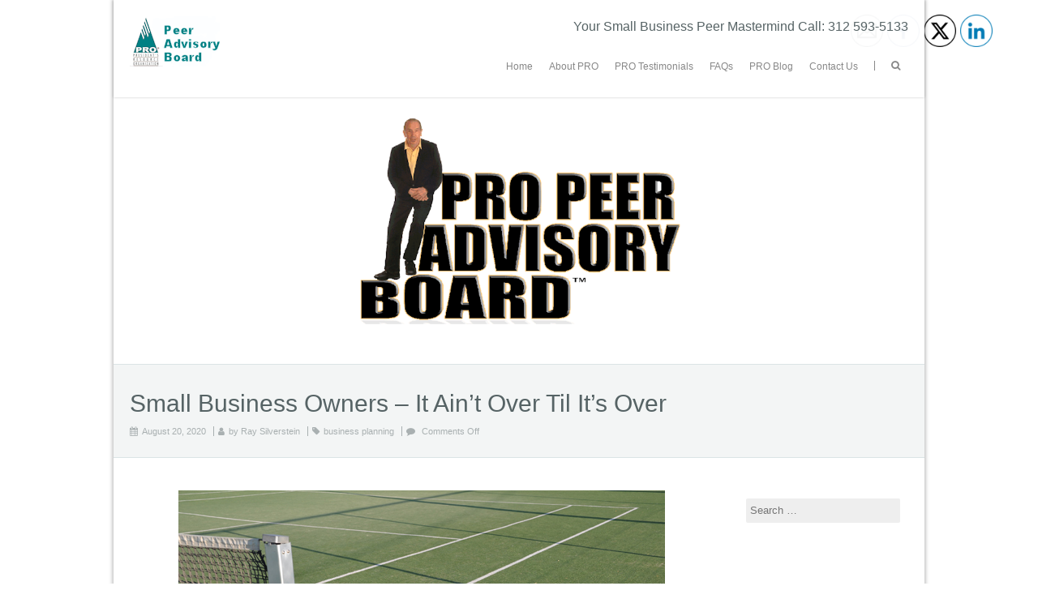

--- FILE ---
content_type: text/html; charset=UTF-8
request_url: https://peeradvisoryboard.com/small-business-owners-it-aint-over-til-its-over/
body_size: 10166
content:
<!DOCTYPE html> <!--[if lt IE 7 ]><html class="ie ie6" lang="en"><![endif]--> <!--[if IE 7 ]><html class="ie ie7" lang="en"><![endif]--> <!--[if IE 8 ]><html class="ie ie8" lang="en"><![endif]--> <!--[if ( gte IE 9)|!(IE)]><!--><html lang="en"><!--<![endif]--><head><meta charset="UTF-8" /><meta name="viewport" content="width=device-width, initial-scale=1, maximum-scale=1" /> <!--[if IE]><meta http-equiv="X-UA-Compatible" content="IE=edge,chrome=1"><![endif]--><link rel="profile" href="https://gmpg.org/xfn/11" /><meta name='robots' content='index, follow, max-image-preview:large, max-snippet:-1, max-video-preview:-1' /><link media="all" href="https://peeradvisoryboard.com/wp-content/cache/autoptimize/css/autoptimize_0188d80bb197ed801eb29c23c0aeb952.css" rel="stylesheet"><title>Small Business Owners - It Ain&#039;t Over Til It&#039;s Over - Peer Advisory Board</title><meta name="description" content="Small Business Owners - For most small business owners, outwitting the recession has become an obsession, and in many cases a necessity. It’s certainly..." /><link rel="canonical" href="https://peeradvisoryboard.com/small-business-owners-it-aint-over-til-its-over/" /><meta property="og:locale" content="en_US" /><meta property="og:type" content="article" /><meta property="og:title" content="Small Business Owners - It Ain&#039;t Over Til It&#039;s Over - Peer Advisory Board" /><meta property="og:description" content="Small Business Owners - For most small business owners, outwitting the recession has become an obsession, and in many cases a necessity. It’s certainly..." /><meta property="og:url" content="https://peeradvisoryboard.com/small-business-owners-it-aint-over-til-its-over/" /><meta property="og:site_name" content="Peer Advisory Board" /><meta property="article:published_time" content="2020-08-20T10:00:25+00:00" /><meta property="og:image" content="https://peeradvisoryboard.com/wp-content/uploads/2020/08/1791542-tennis-court-040214-1450.jpg" /><meta property="og:image:width" content="600" /><meta property="og:image:height" content="399" /><meta property="og:image:type" content="image/jpeg" /><meta name="author" content="Ray Silverstein" /><meta name="twitter:card" content="summary_large_image" /><meta name="twitter:label1" content="Written by" /><meta name="twitter:data1" content="Ray Silverstein" /><meta name="twitter:label2" content="Est. reading time" /><meta name="twitter:data2" content="3 minutes" /> <script type="application/ld+json" class="yoast-schema-graph">{"@context":"https://schema.org","@graph":[{"@type":"WebPage","@id":"https://peeradvisoryboard.com/small-business-owners-it-aint-over-til-its-over/","url":"https://peeradvisoryboard.com/small-business-owners-it-aint-over-til-its-over/","name":"Small Business Owners - It Ain't Over Til It's Over - Peer Advisory Board","isPartOf":{"@id":"https://peeradvisoryboard.com/#website"},"primaryImageOfPage":{"@id":"https://peeradvisoryboard.com/small-business-owners-it-aint-over-til-its-over/#primaryimage"},"image":{"@id":"https://peeradvisoryboard.com/small-business-owners-it-aint-over-til-its-over/#primaryimage"},"thumbnailUrl":"https://peeradvisoryboard.com/wp-content/uploads/2020/08/1791542-tennis-court-040214-1450.jpg","datePublished":"2020-08-20T10:00:25+00:00","author":{"@id":"https://peeradvisoryboard.com/#/schema/person/db13c10082d25bd0a53d59b4c98c0c66"},"description":"Small Business Owners - For most small business owners, outwitting the recession has become an obsession, and in many cases a necessity. It’s certainly...","breadcrumb":{"@id":"https://peeradvisoryboard.com/small-business-owners-it-aint-over-til-its-over/#breadcrumb"},"inLanguage":"en","potentialAction":[{"@type":"ReadAction","target":["https://peeradvisoryboard.com/small-business-owners-it-aint-over-til-its-over/"]}]},{"@type":"ImageObject","inLanguage":"en","@id":"https://peeradvisoryboard.com/small-business-owners-it-aint-over-til-its-over/#primaryimage","url":"https://peeradvisoryboard.com/wp-content/uploads/2020/08/1791542-tennis-court-040214-1450.jpg","contentUrl":"https://peeradvisoryboard.com/wp-content/uploads/2020/08/1791542-tennis-court-040214-1450.jpg","width":600,"height":399,"caption":"white lines on an outdoor tennis court (artificial grass)"},{"@type":"BreadcrumbList","@id":"https://peeradvisoryboard.com/small-business-owners-it-aint-over-til-its-over/#breadcrumb","itemListElement":[{"@type":"ListItem","position":1,"name":"Home","item":"https://peeradvisoryboard.com/"},{"@type":"ListItem","position":2,"name":"PRO Blog","item":"https://peeradvisoryboard.com/blog/"},{"@type":"ListItem","position":3,"name":"Small Business Owners &#8211; It Ain&#8217;t Over Til It&#8217;s Over"}]},{"@type":"WebSite","@id":"https://peeradvisoryboard.com/#website","url":"https://peeradvisoryboard.com/","name":"Peer Advisory Board","description":"Your Small Business Peer Mastermind Call: 312 593-5133","potentialAction":[{"@type":"SearchAction","target":{"@type":"EntryPoint","urlTemplate":"https://peeradvisoryboard.com/?s={search_term_string}"},"query-input":{"@type":"PropertyValueSpecification","valueRequired":true,"valueName":"search_term_string"}}],"inLanguage":"en"},{"@type":"Person","@id":"https://peeradvisoryboard.com/#/schema/person/db13c10082d25bd0a53d59b4c98c0c66","name":"Ray Silverstein","image":{"@type":"ImageObject","inLanguage":"en","@id":"https://peeradvisoryboard.com/#/schema/person/image/","url":"https://secure.gravatar.com/avatar/bb243c689015c85d59d377ab7a5331f048536dddf103f07be1362bdeaad79595?s=96&d=mm&r=g","contentUrl":"https://secure.gravatar.com/avatar/bb243c689015c85d59d377ab7a5331f048536dddf103f07be1362bdeaad79595?s=96&d=mm&r=g","caption":"Ray Silverstein"},"sameAs":["https://peeradvisoryboard.com"],"url":"https://peeradvisoryboard.com/author/tormentor/"}]}</script> <link rel='dns-prefetch' href='//www.googletagmanager.com' /><link rel="alternate" type="application/rss+xml" title="Peer Advisory Board &raquo; Feed" href="https://peeradvisoryboard.com/feed/" /> <script type="text/javascript">/*  */
window._wpemojiSettings = {"baseUrl":"https:\/\/s.w.org\/images\/core\/emoji\/16.0.1\/72x72\/","ext":".png","svgUrl":"https:\/\/s.w.org\/images\/core\/emoji\/16.0.1\/svg\/","svgExt":".svg","source":{"concatemoji":"https:\/\/peeradvisoryboard.com\/wp-includes\/js\/wp-emoji-release.min.js?ver=032843f93d4ba7613e33fd0385689f4c"}};
/*! This file is auto-generated */
!function(s,n){var o,i,e;function c(e){try{var t={supportTests:e,timestamp:(new Date).valueOf()};sessionStorage.setItem(o,JSON.stringify(t))}catch(e){}}function p(e,t,n){e.clearRect(0,0,e.canvas.width,e.canvas.height),e.fillText(t,0,0);var t=new Uint32Array(e.getImageData(0,0,e.canvas.width,e.canvas.height).data),a=(e.clearRect(0,0,e.canvas.width,e.canvas.height),e.fillText(n,0,0),new Uint32Array(e.getImageData(0,0,e.canvas.width,e.canvas.height).data));return t.every(function(e,t){return e===a[t]})}function u(e,t){e.clearRect(0,0,e.canvas.width,e.canvas.height),e.fillText(t,0,0);for(var n=e.getImageData(16,16,1,1),a=0;a<n.data.length;a++)if(0!==n.data[a])return!1;return!0}function f(e,t,n,a){switch(t){case"flag":return n(e,"\ud83c\udff3\ufe0f\u200d\u26a7\ufe0f","\ud83c\udff3\ufe0f\u200b\u26a7\ufe0f")?!1:!n(e,"\ud83c\udde8\ud83c\uddf6","\ud83c\udde8\u200b\ud83c\uddf6")&&!n(e,"\ud83c\udff4\udb40\udc67\udb40\udc62\udb40\udc65\udb40\udc6e\udb40\udc67\udb40\udc7f","\ud83c\udff4\u200b\udb40\udc67\u200b\udb40\udc62\u200b\udb40\udc65\u200b\udb40\udc6e\u200b\udb40\udc67\u200b\udb40\udc7f");case"emoji":return!a(e,"\ud83e\udedf")}return!1}function g(e,t,n,a){var r="undefined"!=typeof WorkerGlobalScope&&self instanceof WorkerGlobalScope?new OffscreenCanvas(300,150):s.createElement("canvas"),o=r.getContext("2d",{willReadFrequently:!0}),i=(o.textBaseline="top",o.font="600 32px Arial",{});return e.forEach(function(e){i[e]=t(o,e,n,a)}),i}function t(e){var t=s.createElement("script");t.src=e,t.defer=!0,s.head.appendChild(t)}"undefined"!=typeof Promise&&(o="wpEmojiSettingsSupports",i=["flag","emoji"],n.supports={everything:!0,everythingExceptFlag:!0},e=new Promise(function(e){s.addEventListener("DOMContentLoaded",e,{once:!0})}),new Promise(function(t){var n=function(){try{var e=JSON.parse(sessionStorage.getItem(o));if("object"==typeof e&&"number"==typeof e.timestamp&&(new Date).valueOf()<e.timestamp+604800&&"object"==typeof e.supportTests)return e.supportTests}catch(e){}return null}();if(!n){if("undefined"!=typeof Worker&&"undefined"!=typeof OffscreenCanvas&&"undefined"!=typeof URL&&URL.createObjectURL&&"undefined"!=typeof Blob)try{var e="postMessage("+g.toString()+"("+[JSON.stringify(i),f.toString(),p.toString(),u.toString()].join(",")+"));",a=new Blob([e],{type:"text/javascript"}),r=new Worker(URL.createObjectURL(a),{name:"wpTestEmojiSupports"});return void(r.onmessage=function(e){c(n=e.data),r.terminate(),t(n)})}catch(e){}c(n=g(i,f,p,u))}t(n)}).then(function(e){for(var t in e)n.supports[t]=e[t],n.supports.everything=n.supports.everything&&n.supports[t],"flag"!==t&&(n.supports.everythingExceptFlag=n.supports.everythingExceptFlag&&n.supports[t]);n.supports.everythingExceptFlag=n.supports.everythingExceptFlag&&!n.supports.flag,n.DOMReady=!1,n.readyCallback=function(){n.DOMReady=!0}}).then(function(){return e}).then(function(){var e;n.supports.everything||(n.readyCallback(),(e=n.source||{}).concatemoji?t(e.concatemoji):e.wpemoji&&e.twemoji&&(t(e.twemoji),t(e.wpemoji)))}))}((window,document),window._wpemojiSettings);
/*  */</script> <script type="text/javascript" id="burst-js-extra">/*  */
var burst = {"tracking":{"isInitialHit":true,"lastUpdateTimestamp":0,"beacon_url":"https:\/\/peeradvisoryboard.com\/wp-content\/plugins\/burst-statistics\/endpoint.php","ajaxUrl":"https:\/\/peeradvisoryboard.com\/wp-admin\/admin-ajax.php"},"options":{"cookieless":0,"pageUrl":"https:\/\/peeradvisoryboard.com\/small-business-owners-it-aint-over-til-its-over\/","beacon_enabled":1,"do_not_track":0,"enable_turbo_mode":0,"track_url_change":0,"cookie_retention_days":30,"debug":0},"goals":{"completed":[],"scriptUrl":"https:\/\/peeradvisoryboard.com\/wp-content\/plugins\/burst-statistics\/\/assets\/js\/build\/burst-goals.js?v=1761096664","active":[]},"cache":{"uid":null,"fingerprint":null,"isUserAgent":null,"isDoNotTrack":null,"useCookies":null}};
/*  */</script> <script type="text/javascript" src="https://peeradvisoryboard.com/wp-includes/js/jquery/jquery.min.js?ver=3.7.1" id="jquery-core-js"></script> <script type="text/javascript" id="wpdm-frontjs-js-extra">/*  */
var wpdm_url = {"home":"https:\/\/peeradvisoryboard.com\/","site":"https:\/\/peeradvisoryboard.com\/","ajax":"https:\/\/peeradvisoryboard.com\/wp-admin\/admin-ajax.php"};
var wpdm_js = {"spinner":"<i class=\"wpdm-icon wpdm-sun wpdm-spin\"><\/i>","client_id":"46eff18c967276976f9e1583267ca843"};
var wpdm_strings = {"pass_var":"Password Verified!","pass_var_q":"Please click following button to start download.","start_dl":"Start Download"};
/*  */</script> <script type="text/javascript" id="email-download-link-js-extra">/*  */
var ed_data = {"messages":{"ed_required_field":"Please fill in the required field.","ed_invalid_name":"Name seems invalid.","ed_invalid_email":"Email address seems invalid.","ed_unexpected_error":"Oops.. Unexpected error occurred.","ed_sent_successfull":"Download link sent successfully to your email address.","ed_select_downloads":"Please select your downloads.","ed_invalid_captcha":"Robot verification failed, please try again.","ed_toofast_message":"You are trying to submit too fast. try again in 1 minute.","ed_blocked_message1":"Your submission is not accepted due to security reason. Please contact admin.","ed_blocked_message2":"Entered name or email contains a word that is not allowed. Please contact admin."},"ed_ajax_url":"https:\/\/peeradvisoryboard.com\/wp-admin\/admin-ajax.php"};
/*  */</script> <!--[if lt IE 9]> <script type="text/javascript" src="https://peeradvisoryboard.com/wp-content/themes/wortex-lite/js/html5.js?ver=1.2.21" id="html5shiv-js"></script> <![endif]-->  <script type="text/javascript" src="https://www.googletagmanager.com/gtag/js?id=GT-WBTHL7D" id="google_gtagjs-js" async></script> <script type="text/javascript" id="google_gtagjs-js-after">/*  */
window.dataLayer = window.dataLayer || [];function gtag(){dataLayer.push(arguments);}
gtag("set","linker",{"domains":["peeradvisoryboard.com"]});
gtag("js", new Date());
gtag("set", "developer_id.dZTNiMT", true);
gtag("config", "GT-WBTHL7D");
/*  */</script> <link rel="https://api.w.org/" href="https://peeradvisoryboard.com/wp-json/" /><link rel="alternate" title="JSON" type="application/json" href="https://peeradvisoryboard.com/wp-json/wp/v2/posts/678" /><link rel="EditURI" type="application/rsd+xml" title="RSD" href="https://peeradvisoryboard.com/xmlrpc.php?rsd" /><link rel="alternate" title="oEmbed (JSON)" type="application/json+oembed" href="https://peeradvisoryboard.com/wp-json/oembed/1.0/embed?url=https%3A%2F%2Fpeeradvisoryboard.com%2Fsmall-business-owners-it-aint-over-til-its-over%2F" /><link rel="alternate" title="oEmbed (XML)" type="text/xml+oembed" href="https://peeradvisoryboard.com/wp-json/oembed/1.0/embed?url=https%3A%2F%2Fpeeradvisoryboard.com%2Fsmall-business-owners-it-aint-over-til-its-over%2F&#038;format=xml" /><meta name="generator" content="Site Kit by Google 1.166.0" /><meta name="follow.[base64]" content="jrP043A6bg7CaRUPb41c"/><link rel="icon" href="https://peeradvisoryboard.com/wp-content/uploads/2018/04/cropped-PROlogoprofile-32x32.png" sizes="32x32" /><link rel="icon" href="https://peeradvisoryboard.com/wp-content/uploads/2018/04/cropped-PROlogoprofile-192x192.png" sizes="192x192" /><link rel="apple-touch-icon" href="https://peeradvisoryboard.com/wp-content/uploads/2018/04/cropped-PROlogoprofile-180x180.png" /><meta name="msapplication-TileImage" content="https://peeradvisoryboard.com/wp-content/uploads/2018/04/cropped-PROlogoprofile-270x270.png" /><meta name="generator" content="WordPress Download Manager 3.3.32" /></head><body data-rsssl=1 class="wp-singular post-template-default single single-post postid-678 single-format-standard wp-theme-wortex-lite sfsi_actvite_theme_thin" data-burst_id="678" data-burst_type="post"> <script type="text/javascript" id="bbp-swap-no-js-body-class">document.body.className = document.body.className.replace( 'bbp-no-js', 'bbp-js' );</script> <div id="main-wrap" class="boxed"><div id="header-wrap"><div id="header"><div class="container"><div id="logo"> <a href="https://peeradvisoryboard.com" title='Peer Advisory Board' rel='home'><h1 class="site-title" style="display:none">Peer Advisory Board</h1> <img src="https://peeradvisoryboard.com/wp-content/uploads/2019/10/PRO-Logo-white-bkg-teal-111.png" alt="Peer Advisory Board"> </a></div><div id="tagline">Your Small Business Peer Mastermind Call: 312 593-5133</div><div id="navbar"><div class="menu-main-container"><ul id="menu-main" class="menu sf-menu"><li id="menu-item-67" class="menu-item menu-item-type-post_type menu-item-object-page menu-item-home menu-item-67"><a href="https://peeradvisoryboard.com/">Home</a></li><li id="menu-item-21" class="menu-item menu-item-type-post_type menu-item-object-page menu-item-21"><a href="https://peeradvisoryboard.com/online-peer-board/">About PRO</a></li><li id="menu-item-26" class="menu-item menu-item-type-post_type menu-item-object-page menu-item-26"><a href="https://peeradvisoryboard.com/testimonials/">PRO Testimonials</a></li><li id="menu-item-307" class="menu-item menu-item-type-post_type menu-item-object-page menu-item-307"><a href="https://peeradvisoryboard.com/frequently-asked-questions/">FAQs</a></li><li id="menu-item-578" class="menu-item menu-item-type-post_type menu-item-object-page current_page_parent menu-item-578"><a href="https://peeradvisoryboard.com/blog/">PRO Blog</a></li><li id="menu-item-510" class="menu-item menu-item-type-post_type menu-item-object-page menu-item-510"><a href="https://peeradvisoryboard.com/contact-ray/">Contact Us</a></li><li id="nav-search"><form role="search" method="get" class="search-form" action="https://peeradvisoryboard.com/"> <label> <span class="screen-reader-text">Search for:</span> <input type="search" class="search-field" placeholder="Search &hellip;" value="" name="s" /> </label> <input type="submit" class="search-submit" value="Search" /></form><a class="nav-search-toggle"><i class="fa fa-search"></i></a></li></ul></div><select id="dropdown-menu"><option value="">Menu</option><option value="https://peeradvisoryboard.com/">Home</option><option value="https://peeradvisoryboard.com/online-peer-board/">About PRO</option><option value="https://peeradvisoryboard.com/testimonials/">PRO Testimonials</option><option value="https://peeradvisoryboard.com/frequently-asked-questions/">FAQs</option><option value="https://peeradvisoryboard.com/blog/">PRO Blog</option><option value="https://peeradvisoryboard.com/contact-ray/">Contact Us</option></select></div></div></div></div><div id="header-image"> <img src="https://peeradvisoryboard.com/wp-content/uploads/2018/04/cropped-PRO-Peer-Advisory-Board-Block-Letters-1441-1.png" height="474" width="1441" alt='' /></div><div id="page-title"><div class="container"><h2>Small Business Owners &#8211; It Ain&#8217;t Over Til It&#8217;s Over</h2><div class="postmetadata"> <span class="meta-date"><i class="fa fa-calendar"></i><a href="https://peeradvisoryboard.com/small-business-owners-it-aint-over-til-its-over/" title="Small Business Owners &#8211; It Ain&#8217;t Over Til It&#8217;s Over" rel="bookmark">August 20, 2020</a></span> <span class="meta-author"><i class="fa fa-user"></i><span>by</span> <a href="https://peeradvisoryboard.com/author/tormentor/" title="View all posts by Ray Silverstein" rel="author">Ray Silverstein</a></span> <span class="meta-category"><i class="fa fa-tag"></i><a href="https://peeradvisoryboard.com/category/business-planning/" rel="tag">business planning</a></span> <span class="meta-comments"><i class="fa fa-comment"></i> <span>Comments Off</span> </span></div></div></div><div id="main-content" class="container"><div id="page-container" class="left with-sidebar"><div id="post-678" class="single-post post-678 post type-post status-publish format-standard has-post-thumbnail hentry category-business-planning tag-business-planning tag-goal-setting tag-goals-and-vision"><div class="hatom-feed"> <span class="entry-title">Small Business Owners &#8211; It Ain&#8217;t Over Til It&#8217;s Over</span> <span class="published">August 20, 2020</span> <span class="updated">April 25, 2020</span> <span class="meta-author author vcard"><span class="fn">Ray Silverstein</a></span></div><div class="thumbnail"> <img width="600" height="399" src="https://peeradvisoryboard.com/wp-content/uploads/2020/08/1791542-tennis-court-040214-1450.jpg" class="scale-with-grid wp-post-image" alt="" decoding="async" srcset="https://peeradvisoryboard.com/wp-content/uploads/2020/08/1791542-tennis-court-040214-1450.jpg 600w, https://peeradvisoryboard.com/wp-content/uploads/2020/08/1791542-tennis-court-040214-1450-300x200.jpg 300w" sizes="(max-width: 600px) 100vw, 600px" /></div><div class="post-contents"><p>As Yogi Berra said, “It ain’t over ‘til it’s over.” He was talking about baseball, but he might as well have been referring to the recession. But, we aren’t out of the woods yet.</p><p>For most small business owners, outwitting the recession has become an obsession, and in many cases a necessity. It’s certainly a subject we discuss often in our PRO peer advisory boards. Even after more than a year, I’m still learning new survival strategies, while finding value in revisiting the tried-and-true. You never know where or how the next good idea will surface. And when things are this dire, you can’t afford to leave any stones unturned.</p><p>Have you done everything possible to transform your company into a lean, mean fighting machine? One that can withstand the worse economic conditions since the Great Depression? Are you still searching for solutions? Do you need help taking action?</p><p>With this in mind, let’s consider some simple-but-powerful recession-proofing strategies:</p><p><strong>Know Your Cash Flow</strong> – Right now, every small business owner should be projecting monthly cash flow (i.e., incoming vs. outgoing funds). Managing via your Profit &amp; Loss statement is fine under normal economic conditions, but right now, P&amp;Ls can lull you into a false sense of security. Do you know what’s coming in, versus what’s going out? If not, it’s time to learn.</p><p><strong>Really, REALLY Reduce Expenses </strong>– Have you slashed your expenses as much as possible, in every conceivable area? I recently broke down typical small business expenses into 35 categories, some obvious, some easily overlooked. Do you still have cuts to make, but can’t seem to take action? What are you waiting for? What will it take to make you act?</p><p><strong>Ramp-up Collections</strong> – If you’re having trouble collecting outstanding receivables, you’re not alone. But your old methods may no longer be sufficient. Consider new approaches, from getting personal (how about sending your accounts a “roses are red” delinquency love poem?) to getting tough (as in, yes, refusing to deliver more product until the account catches up).</p><p><strong>Conduct SWOT Analysis</strong> – When was the last time you took complete, objective stock of your business? After all, you can’t make improvements until you know what you’re dealing with. Now’s the time to buckle down and analyze Strengths, Weaknesses, Opportunities and Threats.</p><p><strong>Set SMART Goals</strong> – The Boy Scouts were right: if you fail to plan, you plan to fail. The key to achieving goals is to make sure they’re SMART: Specific, Measurable, Achievable, Realistic, and Timely. Write them down, break them down into steps…and yes, get them done.</p><p>I recently achieved one of my own key business goals. I finished writing my new ebook. “<a href="https://amzn.to/3eXrceC" target="_blank" rel="noopener noreferrer">The Small Business Survival Guide: How to Survive (and Thrive) During Tough Times.</a>” It’s filled with all the strategies I’ve learned over the years and especially this last one.</p><p>You’ll get the collective wisdom of the best business minds I know. Buy it…I guarantee you’ll learn something you can apply to your business NOW.</p><p><a href="https://wp.me/P9OpfL-4m" target="_blank" rel="noopener noreferrer"><img decoding="async" class="alignnone" src="//ws-na.amazon-adsystem.com/widgets/q?_encoding=UTF8&amp;MarketPlace=US&amp;ASIN=1979253714&amp;ServiceVersion=20070822&amp;ID=AsinImage&amp;WS=1&amp;Format=_SL250_&amp;tag=bethedream-20" alt="" width="194" height="250" border="0" /></a><img loading="lazy" decoding="async" style="border: none !important; margin: 0px !important;" src="//ir-na.amazon-adsystem.com/e/ir?t=bethedream-20&amp;l=am2&amp;o=1&amp;a=1979253714" alt="" width="1" height="1" border="0" /></p><div class="tags"><span class="the-tags">Tags:</span><a href="https://peeradvisoryboard.com/tag/business-planning/" rel="tag">business planning</a><a href="https://peeradvisoryboard.com/tag/goal-setting/" rel="tag">goal setting</a><a href="https://peeradvisoryboard.com/tag/goals-and-vision/" rel="tag">goals and vision</a></div></div></div><div class="article_nav"><div class="next navbutton"><a href="https://peeradvisoryboard.com/a-business-perspective/" rel="next">Next Post <i class="fa fa-angle-right"></i></a></div><div class="previous navbutton"><a href="https://peeradvisoryboard.com/why-the-biggest-question-you-will-ever-ask-with-one-word/" rel="prev"><i class="fa fa-angle-left"></i> Previous Post</a></div> <br class="clear" /></div><hr /><div class="comments"></div><div class="article_nav"><div class="next navbutton"><a href="https://peeradvisoryboard.com/a-business-perspective/" rel="next">Next Post <i class="fa fa-angle-right"></i></a></div><div class="previous navbutton"><a href="https://peeradvisoryboard.com/why-the-biggest-question-you-will-ever-ask-with-one-word/" rel="prev"><i class="fa fa-angle-left"></i> Previous Post</a></div> <br class="clear" /></div></div><div id="sidebar-container"><ul id="sidebar"><li id="search-2" class="widget widget_search"><form role="search" method="get" class="search-form" action="https://peeradvisoryboard.com/"> <label> <span class="screen-reader-text">Search for:</span> <input type="search" class="search-field" placeholder="Search &hellip;" value="" name="s" /> </label> <input type="submit" class="search-submit" value="Search" /></form></li></ul></div></div><div id="footer"><div class="container"><ul></ul></div></div><div id="sub-footer"><div class="container"><div class="sub-footer-left"><p> <span id="siteseal"><script async type="text/javascript" src="https://seal.godaddy.com/getSeal?sealID=S2lKa6AI6yteDpwaDTjlicRPlUr2za1o4X3SU7zhibXp6neOUPrvwpgONRad"></script></span> Copyright &copy; 2025, Peer Advisory Board. Proudly powered by <a href="https://shop.unitedwestandproductions.com/" title="United We Stand Productions">UWSP</a>.</p></div><div class="sub-footer-right"><div class="menu-main-container"><ul id="menu-main-1" class="menu"><li class="menu-item menu-item-type-post_type menu-item-object-page menu-item-home menu-item-67"><a href="https://peeradvisoryboard.com/">Home</a></li><li class="menu-item menu-item-type-post_type menu-item-object-page menu-item-21"><a href="https://peeradvisoryboard.com/online-peer-board/">About PRO</a></li><li class="menu-item menu-item-type-post_type menu-item-object-page menu-item-26"><a href="https://peeradvisoryboard.com/testimonials/">PRO Testimonials</a></li><li class="menu-item menu-item-type-post_type menu-item-object-page menu-item-307"><a href="https://peeradvisoryboard.com/frequently-asked-questions/">FAQs</a></li><li class="menu-item menu-item-type-post_type menu-item-object-page current_page_parent menu-item-578"><a href="https://peeradvisoryboard.com/blog/">PRO Blog</a></li><li class="menu-item menu-item-type-post_type menu-item-object-page menu-item-510"><a href="https://peeradvisoryboard.com/contact-ray/">Contact Us</a></li></ul></div></div></div></div></div> <script type="speculationrules">{"prefetch":[{"source":"document","where":{"and":[{"href_matches":"\/*"},{"not":{"href_matches":["\/wp-*.php","\/wp-admin\/*","\/wp-content\/uploads\/*","\/wp-content\/*","\/wp-content\/plugins\/*","\/wp-content\/themes\/wortex-lite\/*","\/*\\?(.+)"]}},{"not":{"selector_matches":"a[rel~=\"nofollow\"]"}},{"not":{"selector_matches":".no-prefetch, .no-prefetch a"}}]},"eagerness":"conservative"}]}</script> <script>const abmsg = "We noticed an ad blocker. Consider whitelisting us to support the site ❤️";
                const abmsgd = "download";
                const iswpdmpropage = 0;
                jQuery(function($){

                    
                });</script> <div id="fb-root"></div><div id="fb-root"></div> <script>(function(d, s, id) {
                        var js, fjs = d.getElementsByTagName(s)[0];
                        if (d.getElementById(id)) return;
                        js = d.createElement(s);
                        js.id = id;
                        js.src = "https://connect.facebook.net/en_US/sdk.js#xfbml=1&version=v3.2";
                        fjs.parentNode.insertBefore(js, fjs);
                    }(document, 'script', 'facebook-jssdk'));</script> <script>window.addEventListener('sfsi_functions_loaded', function() {
    if (typeof sfsi_responsive_toggle == 'function') {
        sfsi_responsive_toggle(0);
        // console.log('sfsi_responsive_toggle');

    }
})</script> <div class="norm_row sfsi_wDiv sfsi_floater_position_top-right" id="sfsi_floater" style="z-index: 9999;width:225px;text-align:left;position:absolute;position:absolute;right:10px;top:2%;"><div style='width:40px; height:40px;margin-left:5px;margin-bottom:5px; ' class='sfsi_wicons shuffeldiv ' ><div class='inerCnt'><a class=' sficn' data-effect='' target='_blank'  href='http://www.specificfeeds.com/widgets/emailSubscribeEncFeed/[base64]/OA==/' id='sfsiid_email_icon' style='width:40px;height:40px;opacity:1;'  ><img data-pin-nopin='true' alt='Follow by Email' title='Follow by Email' src='https://peeradvisoryboard.com/wp-content/plugins/ultimate-social-media-icons/images/icons_theme/thin/thin_email.png' width='40' height='40' style='' class='sfcm sfsi_wicon ' data-effect=''   /></a></div></div><div style='width:40px; height:40px;margin-left:5px;margin-bottom:5px; ' class='sfsi_wicons shuffeldiv ' ><div class='inerCnt'><a class=' sficn' data-effect='' target='_blank'  href='https://www.facebook.com/Peer-Advisory-Boards-214724452531710/' id='sfsiid_facebook_icon' style='width:40px;height:40px;opacity:1;'  ><img data-pin-nopin='true' alt='Facebook' title='Facebook' src='https://peeradvisoryboard.com/wp-content/plugins/ultimate-social-media-icons/images/icons_theme/thin/thin_facebook.png' width='40' height='40' style='' class='sfcm sfsi_wicon ' data-effect=''   /></a><div class="sfsi_tool_tip_2 fb_tool_bdr sfsiTlleft" style="opacity:0;z-index:-1;" id="sfsiid_facebook"><span class="bot_arow bot_fb_arow"></span><div class="sfsi_inside"><div  class='icon1'><a href='https://www.facebook.com/Peer-Advisory-Boards-214724452531710/' target='_blank'><img data-pin-nopin='true' class='sfsi_wicon' alt='Facebook' title='Facebook' src='https://peeradvisoryboard.com/wp-content/plugins/ultimate-social-media-icons/images/visit_icons/Visit_us_fb/icon_Visit_us_en_US.png' /></a></div><div  class='icon2'><div class="fb-like" width="200" data-href="https://peeradvisoryboard.com/small-business-owners-it-aint-over-til-its-over/"  data-send="false" data-layout="button_count" data-action="like"></div></div><div  class='icon3'><a target='_blank' href='https://www.facebook.com/sharer/sharer.php?u=https%3A%2F%2Fpeeradvisoryboard.com%2Fsmall-business-owners-it-aint-over-til-its-over' style='display:inline-block;'  > <img class='sfsi_wicon'  data-pin-nopin='true' alt='fb-share-icon' title='Facebook Share' src='https://peeradvisoryboard.com/wp-content/plugins/ultimate-social-media-icons/images/share_icons/fb_icons/en_US.svg' /></a></div></div></div></div></div><div style='width:40px; height:40px;margin-left:5px;margin-bottom:5px; ' class='sfsi_wicons shuffeldiv ' ><div class='inerCnt'><a class=' sficn' data-effect='' target='_blank'  href='http://twitter.com/propres' id='sfsiid_twitter_icon' style='width:40px;height:40px;opacity:1;'  ><img data-pin-nopin='true' alt='Twitter' title='Twitter' src='https://peeradvisoryboard.com/wp-content/plugins/ultimate-social-media-icons/images/icons_theme/thin/thin_twitter.png' width='40' height='40' style='' class='sfcm sfsi_wicon ' data-effect=''   /></a><div class="sfsi_tool_tip_2 twt_tool_bdr sfsiTlleft" style="opacity:0;z-index:-1;" id="sfsiid_twitter"><span class="bot_arow bot_twt_arow"></span><div class="sfsi_inside"><div  class='cstmicon1'><a href='http://twitter.com/propres' target='_blank'><img data-pin-nopin='true' class='sfsi_wicon' alt='Visit Us' title='Visit Us' src='https://peeradvisoryboard.com/wp-content/plugins/ultimate-social-media-icons/images/visit_icons/Visit_us_twitter/icon_Visit_us_en_US.png' /></a></div><div  class='icon1'><a target="_blank" href="https://twitter.com/intent/user?screen_name=ProPres"> <img data-pin-nopin= true src="https://peeradvisoryboard.com/wp-content/plugins/ultimate-social-media-icons/images/share_icons/Twitter_Follow/en_US_Follow.svg" class="sfsi_wicon" alt="Follow Me" title="Follow Me" style="opacity: 1;" /> </a></div><div  class='icon2'><div class='sf_twiter' style='display: inline-block;vertical-align: middle;width: auto;'> <a target='_blank' href='https://x.com/intent/post?text=Hey%2C+if+you%5C%27re+looking+for+small+business+groups%3A+www.peeradvisoryboard.com+%23PeerAdvisoryBoard+via%40ProPres+https%3A%2F%2Fpeeradvisoryboard.com%2Fsmall-business-owners-it-aint-over-til-its-over' style='display:inline-block' > <img data-pin-nopin= true class='sfsi_wicon' src='https://peeradvisoryboard.com/wp-content/plugins/ultimate-social-media-icons/images/share_icons/Twitter_Tweet/en_US_Tweet.svg' alt='Post on X' title='Post on X' > </a></div></div></div></div></div></div><div style='width:40px; height:40px;margin-left:5px;margin-bottom:5px; ' class='sfsi_wicons shuffeldiv ' ><div class='inerCnt'><a class=' sficn' data-effect='' target='_blank'  href='https://www.linkedin.com/showcase/pro-online-peer-advisory-board/' id='sfsiid_linkedin_icon' style='width:40px;height:40px;opacity:1;'  ><img data-pin-nopin='true' alt='LinkedIn' title='LinkedIn' src='https://peeradvisoryboard.com/wp-content/plugins/ultimate-social-media-icons/images/icons_theme/thin/thin_linkedin.png' width='40' height='40' style='' class='sfcm sfsi_wicon ' data-effect=''   /></a><div class="sfsi_tool_tip_2 linkedin_tool_bdr sfsiTlleft" style="opacity:0;z-index:-1;" id="sfsiid_linkedin"><span class="bot_arow bot_linkedin_arow"></span><div class="sfsi_inside"><div  class='icon4'><a href='https://www.linkedin.com/showcase/pro-online-peer-advisory-board/' target='_blank'><img data-pin-nopin='true' class='sfsi_wicon' alt='LinkedIn' title='LinkedIn' src='https://peeradvisoryboard.com/wp-content/plugins/ultimate-social-media-icons/images/visit_icons/Visit_us_linkedin/icon_en_US.svg' /></a></div><div  class='icon1'><script type="IN/FollowCompany" data-id="" ></script></div><div  class='icon2'><a target='_blank' href="https://www.linkedin.com/sharing/share-offsite/?url=https%3A%2F%2Fpeeradvisoryboard.com%2Fsmall-business-owners-it-aint-over-til-its-over"><img class="sfsi_wicon" data-pin-nopin= true alt="Share" title="Share" src="https://peeradvisoryboard.com/wp-content/plugins/ultimate-social-media-icons/images/share_icons/Linkedin_Share/en_US_share.svg" /></a></div><div  class='icon3'><script type="IN/RecommendProduct" data-company="" data-product=""></script></div></div></div></div></div></div ><input type='hidden' id='sfsi_floater_sec' value='top-right' /><script>window.addEventListener("sfsi_functions_loaded", function()
			{
				if (typeof sfsi_widget_set == "function") {
					sfsi_widget_set();
				}
			}); window.addEventListener("sfsi_functions_loaded",function(){var s = jQuery(".sfsi_widget");
					var pos = s.position();
					jQuery(window).scroll(function(){
					sfsi_stick_widget("0");
		 }); }); window.addEventListener('sfsi_functions_loaded',function(){sfsi_float_widget('10')});</script> <script>window.addEventListener('sfsi_functions_loaded', function () {
            if (typeof sfsi_plugin_version == 'function') {
                sfsi_plugin_version(2.77);
            }
        });

        function sfsi_processfurther(ref) {
            var feed_id = '[base64]';
            var feedtype = 8;
            var email = jQuery(ref).find('input[name="email"]').val();
            var filter = /^(([^<>()[\]\\.,;:\s@\"]+(\.[^<>()[\]\\.,;:\s@\"]+)*)|(\".+\"))@((\[[0-9]{1,3}\.[0-9]{1,3}\.[0-9]{1,3}\.[0-9]{1,3}\])|(([a-zA-Z\-0-9]+\.)+[a-zA-Z]{2,}))$/;
            if ((email != "Enter your email") && (filter.test(email))) {
                if (feedtype == "8") {
                    var url = "https://api.follow.it/subscription-form/" + feed_id + "/" + feedtype;
                    window.open(url, "popupwindow", "scrollbars=yes,width=1080,height=760");
                    return true;
                }
            } else {
                alert("Please enter email address");
                jQuery(ref).find('input[name="email"]').focus();
                return false;
            }
        }</script> <script type="text/javascript" src="https://peeradvisoryboard.com/wp-includes/js/dist/hooks.min.js?ver=4d63a3d491d11ffd8ac6" id="wp-hooks-js"></script> <script type="text/javascript" src="https://peeradvisoryboard.com/wp-includes/js/dist/i18n.min.js?ver=5e580eb46a90c2b997e6" id="wp-i18n-js"></script> <script type="text/javascript" id="wp-i18n-js-after">/*  */
wp.i18n.setLocaleData( { 'text direction\u0004ltr': [ 'ltr' ] } );
/*  */</script> <script type="text/javascript" id="contact-form-7-js-before">/*  */
var wpcf7 = {
    "api": {
        "root": "https:\/\/peeradvisoryboard.com\/wp-json\/",
        "namespace": "contact-form-7\/v1"
    }
};
/*  */</script> <script type="text/javascript" id="SFSICustomJs-js-extra">/*  */
var sfsi_icon_ajax_object = {"nonce":"9f8b7673a8","ajax_url":"https:\/\/peeradvisoryboard.com\/wp-admin\/admin-ajax.php","plugin_url":"https:\/\/peeradvisoryboard.com\/wp-content\/plugins\/ultimate-social-media-icons\/"};
/*  */</script> <script data-category="functional"></script> <script defer src="https://peeradvisoryboard.com/wp-content/cache/autoptimize/js/autoptimize_e06978e685699127e9fcdb8ab1bc6e99.js"></script></body></html>